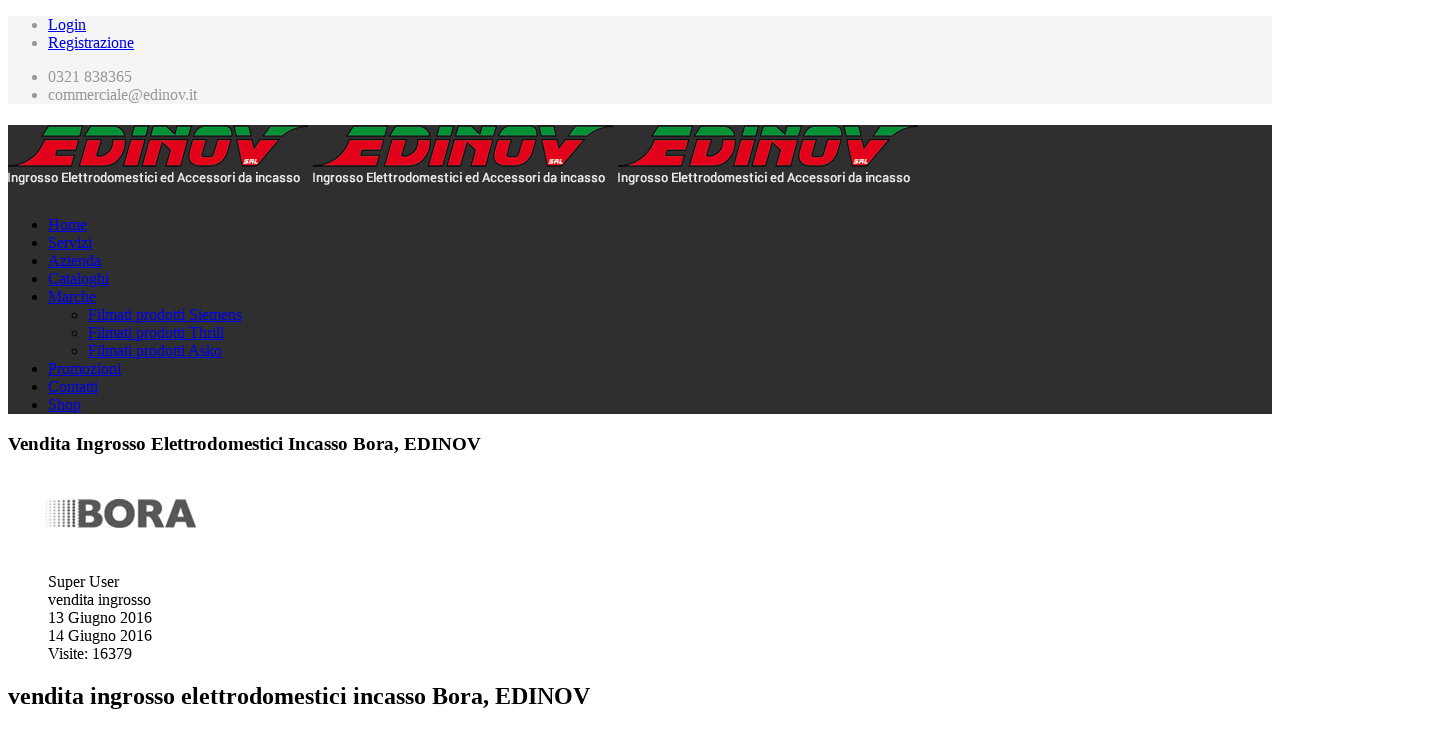

--- FILE ---
content_type: text/html; charset=utf-8
request_url: https://edinov.com/vendita-ingrosso-elettrodomestici-incasso-bora.html
body_size: 9034
content:
<!DOCTYPE html>
<html xmlns="http://www.w3.org/1999/xhtml" xml:lang="it-it" lang="it-it" dir="ltr">
<head>
    <meta http-equiv="X-UA-Compatible" content="IE=edge,chrome=1">
    <meta name="viewport" content="width=device-width, initial-scale=1">
    
    	<base href="https://edinov.com/vendita-ingrosso-elettrodomestici-incasso-bora.html" />
	<meta http-equiv="content-type" content="text/html; charset=utf-8" />
	<meta name="keywords" content="vendita ingrosso elettrodomestici incasso Bora, vendita ingrosso, elettrodomestici incasso Bora" />
	<meta name="author" content="Super User" />
	<meta name="description" content="Edinov vendita ingrosso elettrodomestici incasso Bora. Distributore di marchi leader del settore elettrodomestici incasso. Servizio vendita ingrosso elettrodomestici incasso Bora." />
	<meta name="generator" content="Joomla! - Open Source Content Management" />
	<title>Vendita Ingrosso Elettrodomestici Incasso Bora, EDINOV</title>
	<link href="/images/favicon.png" rel="shortcut icon" type="image/vnd.microsoft.icon" />
	<link href="https://edinov.com/index.php?option=com_unitehcarousel&amp;task=getcss&amp;slider_id=1&amp;slider_js_id=unite_carousel_1_1" rel="stylesheet" type="text/css" />
	<link href="/templates/j-directory/css/bootstrap.min.css" rel="stylesheet" type="text/css" />
	<link href="/templates/j-directory/css/font-awesome.min.css" rel="stylesheet" type="text/css" />
	<link href="/templates/j-directory/css/template.css" rel="stylesheet" type="text/css" />
	<link href="/templates/j-directory/css/presets/preset4.css" rel="stylesheet" type="text/css" class="preset" />
	<link href="/plugins/system/gdpr/assets/css/cookieconsent.min.css" rel="stylesheet" type="text/css" />
	<style type="text/css">
#sp-top-bar{ background-color:#f5f5f5;color:#999999; }#sp-header{ background-color:#2f2f2f; }#sp-section-7{ background-color:#2f2f2f;color:#bcbcbc;padding:3em 0 2.5em; }#sp-footer{ background-color:#212121;color:#ffffff; }div.cc-window, span.cc-cookie-settings-toggler{font-size:16px}div.cc-revoke{font-size:16px}div.cc-settings-label,span.cc-cookie-settings-toggle{font-size:14px}div.cc-window.cc-banner{padding:1em 1.8em}div.cc-window.cc-floating{padding:2em 1.8em}
	</style>
	<script src="/media/jui/js/jquery.min.js" type="text/javascript"></script>
	<script src="/media/jui/js/jquery-noconflict.js" type="text/javascript"></script>
	<script src="/media/jui/js/jquery-migrate.min.js" type="text/javascript"></script>
	<script src="/media/system/js/caption.js" type="text/javascript"></script>
	<script src="/templates/j-directory/js/bootstrap.min.js" type="text/javascript"></script>
	<script src="/templates/j-directory/js/jquery.sticky.js" type="text/javascript"></script>
	<script src="/templates/j-directory/js/main.js" type="text/javascript"></script>
	<script src="/plugins/system/gdpr/assets/js/jquery.noconflict.js" type="text/javascript"></script>
	<script src="/plugins/system/gdpr/assets/js/cookieconsent.min.js" type="text/javascript" defer="defer"></script>
	<script src="/plugins/system/gdpr/assets/js/init.js" type="text/javascript" defer="defer"></script>
	<script type="text/javascript">
jQuery(window).on('load',  function() {
				new JCaption('img.caption');
			});var gdprConfigurationOptions = { complianceType: 'opt-in',
																	  		  blockJoomlaSessionCookie: 1,
																			  blockExternalCookiesDomains: 1,
																			  allowedCookies: '',
																			  blockCookieDefine: 1,
																			  autoAcceptOnNextPage: 0,
																			  revokable: 1,
																			  lawByCountry: 0,
																			  checkboxLawByCountry: 0,
																			  dismissOnScroll: 0,
																			  dismissOnTimeout: 0,
																			  containerSelector: 'body',
																			  hideOnMobileDevices: 0,
																			  defaultClosedToolbar: 0,
																			  toolbarLayout: 'basic',
																			  toolbarTheme: 'block',
																			  revocableToolbarTheme: 'basic',
																			  toolbarPosition: 'top',
																			  revokePosition: 'revoke-top',
																			  toolbarPositionmentType: 1,
																			  popupBackground: '#000000',
																			  popupText: '#ffffff',
																			  popupLink: '#ffffff',
																			  buttonBackground: '#ffffff',
																			  buttonBorder: '#ffffff',
																			  buttonText: '#000000',
																			  highlightOpacity: '100',
																			  highlightBackground: '#333333',
																			  highlightBorder: '#ffffff',
																			  highlightText: '#ffffff',
																			  highlightDismissBackground: '#333333',
																		  	  highlightDismissBorder: '#ffffff',
																		 	  highlightDismissText: '#ffffff',
																			  hideRevokableButton: 0,
																			  hideRevokableButtonOnscroll: 0,
																			  customRevokableButton: 0,
																			  headerText: 'Cookie utilizzati nel sito Web',
																			  messageText: 'Utilizziamo i cookie per personalizzare i contenuti e gli annunci, fornire le funzioni dei social media e analizzare il nostro traffico. Inoltre forniamo informazioni sul modo in cui utilizzi il nostro sito ai nostri partner che si occupano di analisi dei dati web, pubblicità e social media, i quali potrebbero combinarle con altre informazioni che hai fornito loro o che hanno raccolto in base al tuo utilizzo dei loro servizi.',
																			  denyMessageEnabled: 1, 
																			  denyMessage: 'Hai rifiutato i cookie, per garantire la migliore esperienza su questo sito acconsenti all\'utilizzo dei cookie.',
																			  placeholderBlockedResources: 0, 
																	  		  placeholderBlockedResourcesText: 'You must accept cookies and reload the page to view this content',
																			  dismissText: 'Decido dopo',
																			  allowText: 'Accetto i cookie',
																			  denyText: 'Rifiuto',
																			  cookiePolicyLinkText: 'Cookie policy',
																			  cookiePolicyLink: 'cookie-policy.html',
																			  cookiePolicyRevocableTabText: 'Cookie policy',
																			  privacyPolicyLinkText: 'Privacy policy',
																			  privacyPolicyLink: 'privacy-policy.html',
																			  toggleCookieSettings: 0,
																	  		  toggleCookieSettingsText: '<span class="cc-cookie-settings-toggle">Settings <span class="cc-cookie-settings-toggler">&#x29E9;</span></span>',
																			  showLinks: 1,
																			  blankLinks: '_blank',
																			  autoOpenPrivacyPolicy: 0,
																			  openAlwaysDeclined: 1,
																			  cookieSettingsLabel: 'Cookie settings:',
															  				  cookieSettingsDesc: 'Choose which kind of cookies you want to disable by clicking on the checkboxes. Click on a category name for more informations about used cookies.',
																			  cookieCategory1Enable: 0,
																			  cookieCategory1Name: 'Necessary',
																			  cookieCategory1Locked: 0,
																			  cookieCategory2Enable: 0,
																			  cookieCategory2Name: 'Preferences',
																			  cookieCategory2Locked: 0,
																			  cookieCategory3Enable: 0,
																			  cookieCategory3Name: 'Statistics',
																			  cookieCategory3Locked: 0,
																			  cookieCategory4Enable: 0,
																			  cookieCategory4Name: 'Marketing',
																			  cookieCategory4Locked: 0,
																			  debugMode: 0
																		};var gdpr_ajax_livesite='https://edinov.com/';var gdpr_enable_log_cookie_consent=1;
	</script>

   <link href="/templates/j-directory/css/arimo.css" rel="stylesheet" type="text/css" />
   <link href="/templates/j-directory/css/roboto.css" rel="stylesheet" type="text/css" />
    <!-- Global Site Tag (gtag.js) - Google Analytics -->
<script async src="https://www.1a3c9a8ebcc58dac607cdcc47329d03d-gdprlock/gtag/js?id=UA-92212307-1"></script>
<script>
  window.dataLayer = window.dataLayer || [];
  function gtag(){dataLayer.push(arguments);}
  gtag('js', new Date());
  gtag('config', 'UA-92212307-1', { 'anonymize_ip': true });
</script>
</head>
<body class="site com-content view-article no-layout no-task itemid-211 it-it ltr  sticky-header layout-fluid">
    <div class="body-innerwrapper">
        <section id="sp-top-bar"><div class="container"><div class="row"><div id="sp-top1" class="col-sm-6 col-md-6"><div class="sp-column "><div class="sp-module "><div class="sp-module-content"><ul class="nav menuaccount-utente">
<li class="item-241"><a href="/login-utente.html" >Login</a></li><li class="item-242"><a href="/registrazione-utente.html" >Registrazione</a></li></ul>
</div></div></div></div><div id="sp-top2" class="col-sm-6 col-md-6"><div class="sp-column "><ul class="sp-contact-info"><li class="sp-contact-phone"><i class="fa fa-phone"></i> 0321 838365 </li><li class="sp-contact-email"><i class="fa fa-envelope"></i> commerciale@edinov.it</li><ul></div></div></div></div></section><header id="sp-header"><div class="container"><div class="row"><div id="sp-logo" class="col-xs-8 col-sm-3 col-md-3"><div class="sp-column "><a class="logo" href="/"><h1><img class="sp-default-logo hidden-xs" src="/images/edinov-ingrosso-elettrodomestici-accessori-da-incasso.png" alt="Edinov srl elettrodomestici incasso libera installazione"><img class="sp-retina-logo hidden-xs" src="/images/edinov-ingrosso-elettrodomestici-accessori-da-incasso.png" alt="Edinov srl elettrodomestici incasso libera installazione" width="305" height="61"><img class="sp-default-logo visible-xs" src="/images/edinov-ingrosso-elettrodomestici-accessori-da-incasso.png" alt="Edinov srl elettrodomestici incasso libera installazione"></h1></a></div></div><div id="sp-menu" class="col-xs-4 col-sm-9 col-md-9"><div class="sp-column ">			<div class='sp-megamenu-wrapper'>
				<a id="offcanvas-toggler" class="visible-xs visible-sm hidden-md" href="#"><i class="fa fa-bars"></i></a>
				<ul class="sp-megamenu-parent menu-fade hidden-xs"><li class="sp-menu-item"><a  href="/" >Home</a></li><li class="sp-menu-item"><a  href="/servizio-ingrosso-elettrodomestici-edinov.html" >Servizi</a></li><li class="sp-menu-item"><a  href="/ingrosso-elettrodomestici-accessori-da-incasso.html" >Azienda</a></li><li class="sp-menu-item"><a  href="/elettrodomestici.html" title="Elettrodomestici e Promozioni" >Cataloghi</a></li><li class="sp-menu-item sp-has-child"><a  href="/marchi-elettrodomestici-incasso-e-normali.html" >Marche</a><div class="sp-dropdown sp-dropdown-main sp-menu-right" style="width: 240px;"><div class="sp-dropdown-inner"><ul class="sp-dropdown-items"><li class="sp-menu-item"><a  href="/marchi-elettrodomestici-incasso-e-normali/filmati-prodotti-siemens.html" >Filmati prodotti Siemens</a></li><li class="sp-menu-item"><a  href="/marchi-elettrodomestici-incasso-e-normali/filmati-prodotti-thrill.html" >Filmati prodotti Thrill</a></li><li class="sp-menu-item"><a  href="/marchi-elettrodomestici-incasso-e-normali/filmati-prodotti-asko.html" >Filmati prodotti Asko</a></li></ul></div></div></li><li class="sp-menu-item"><a  href="/promozioni-edinov-ingrosso-elettrodomestici.html" >Promozioni</a></li><li class="sp-menu-item"><a  href="/contatti-recapiti-telefonici.html" >Contatti</a></li><li class="sp-menu-item"><a  href="/shop-online.html" >Shop</a></li></ul>			</div>
		</div></div></div></div></header><section id="sp-page-title"><div class="row"><div id="sp-title" class="col-sm-12 col-md-12"><div class="sp-column "></div></div></div></section><section id="sp-main-body"><div class="container"><div class="row"><div id="sp-component" class="col-sm-12 col-md-12"><div class="sp-column "><div id="system-message-container">
	</div>
<article class="item item-page" itemscope itemtype="http://schema.org/Article">
	<meta itemprop="inLanguage" content="it-IT" />
		<div class="page-header">
		<h1 itemprop="headline"> Vendita Ingrosso Elettrodomestici Incasso Bora, EDINOV </h1>
        <meta itemscope itemprop="mainEntityOfPage"  itemType="https://schema.org/WebPage" itemid=""/>
        <div itemprop="publisher" itemscope itemtype="https://schema.org/Organization" style="display:none;">
            <div itemprop="logo" itemscope itemtype="https://schema.org/ImageObject">
            <img src="https://www.edinov.it/edinov-ingrosso-elettrodomestici-accessori-da-incasso.jpg"/>
            <meta itemprop="url" content="https://www.edinov.it/edinov-ingrosso-elettrodomestici-accessori-da-incasso.jpg">
            <meta itemprop="width" content="176">
            <meta itemprop="height" content="60">
        </div>
        <meta itemprop="name" content="EDINOV S.r.l. Ingrosso Elettrodomestici e Accessori da incasso">
	</div>
	
	
    <div class="entry-image full-image" itemtype="https://schema.org/ImageObject" itemscope="" itemprop="image">
    <a title="vendita ingrosso elettrodomestici incasso Bora contatta lo 0321 838365" href="tel:0321838365">
      <img src="/images/vendita-ingrosso/vendita-ingrosso-elettrodomestici-incasso-bora.jpg" alt="vendita ingrosso elettrodomestici incasso Bora" />
    </a>
    <meta content="https://www.edinov.it/images/vendita-ingrosso/vendita-ingrosso-elettrodomestici-incasso-bora.jpg" itemprop="url">
    <meta content="234" itemprop="width">
    <meta content="80" itemprop="height">
  </div>

	<div class="entry-header has-post-format">
		<span class="post-format"><i class="fa fa-thumb-tack"></i></span>
						<dl class="article-info">

						
							<dd class="createdby" itemprop="author" itemscope itemtype="http://schema.org/Person">
	<i class="fa fa-user"></i>
					<span itemprop="name" data-toggle="tooltip" title="Scritto da ">Super User</span>	</dd>			
			
							<dd class="category-name">
	<i class="fa fa-folder-open-o"></i>
				<span itemprop="genre" itemprop="genre" data-toggle="tooltip" title="Categoria articoli">vendita ingrosso</span>	</dd>			
			
							<dd class="published">
	<i class="fa fa-calendar-o"></i>
	<time datetime="2016-06-13T10:21:29+00:00" itemprop="datePublished" data-toggle="tooltip" title="Data pubblicazione">
		13 Giugno 2016	</time>
</dd>					
					
							<dd class="modified">
	<i class="fa fa-calendar-o"></i>
	<time datetime="2016-06-14T09:19:17+00:00" itemprop="dateModified" data-toggle="tooltip" title="Data modifica">
		14 Giugno 2016	</time>
</dd>			
							<dd class="hits">
	<span class="fa fa-eye"></span>
	<meta itemprop="interactionCount" content="UserPageVisits:16379" />
	Visite: 16379</dd>						</dl>
				
					<h2 itemprop="name">
									vendita ingrosso elettrodomestici incasso Bora, EDINOV							</h2>
												</div>

				
		
				
	
			<div itemprop="articleBody">
		<p>Edinov srl <a class="edinov-elettrodomestici" title="vendita ingrosso elettrodomestici incasso Bora" href="/component/sppagebuilder/2-prodotti.html?Itemid=134">vendita ingrosso elettrodomestici incasso Bora</a>, è impegnata dalla sua nascita ad offrire un <strong>servizio di alta qualità ai propri clienti,</strong> oggi e' distributore di marchi leader del settore <a class="edinov-elettrodomestici" title="vendita ingrosso elettrodomestici incasso Bora" href="/component/sppagebuilder/2-prodotti.html?Itemid=134">ingrosso elettrodomestici incasso Bora</a>.</p>
<p>La nostra esperienza e conoscenza del settore <a class="edinov-elettrodomestici" title="vendita ingrosso elettrodomestici incasso Bora" href="/component/sppagebuilder/2-prodotti.html?Itemid=134">vendita ingrosso elettrodomestici incasso Bora</a> non temono confronti. Miriamo ad essere il <strong>punto di riferimento per i nostri clienti</strong> per la fornitura / <a class="edinov-elettrodomestici" title="vendita ingrosso elettrodomestici incasso Bora" href="/component/sppagebuilder/2-prodotti.html?Itemid=134">vendita ingrosso</a> di tutti gli <a class="edinov-elettrodomestici" title="vendita ingrosso elettrodomestici incasso Bora" href="/component/sppagebuilder/2-prodotti.html?Itemid=134"> elettrodomestici incasso Bora</a> e complementi relativi alla cucina.</p>
<div class="container" style="margin-top: 20px;">
<div class="row">
<div class="col-xs-12 col-sm-4"><a title="vendita ingrosso elettrodomestici incasso Bora" href="/component/sppagebuilder/2-prodotti.html?Itemid=134"> <img style="width: 100%;" src="/vendita-ingrosso/vendita-ingrosso-elettrodomestici-incasso-Bora.jpg" alt="vendita ingrosso elettrodomestici incasso Bora" /> </a></div>
<div class="col-xs-12 col-sm-4"><a title="vendita ingrosso elettrodomestici incasso Bora" href="/servizio-ingrosso-elettrodomestici-edinov.html"> <img style="width: 100%;" src="/vendita-ingrosso/vendita-ingrosso-elettrodomestici-incasso-Bora-1.jpg" alt="vendita ingrosso elettrodomestici incasso Bora" /> </a></div>
<div class="col-xs-12 col-sm-4"><a title="vendita ingrosso elettrodomestici incasso Bora" href="/contatti-recapiti-telefonici.html"> <img style="width: 100%;" src="/vendita-ingrosso/vendita-ingrosso-elettrodomestici-incasso-Bora-2.jpg" alt="vendita ingrosso elettrodomestici incasso Bora" /> </a></div>
</div>
</div>
<p><br />Specialisti in forniture <strong><a class="edinov-elettrodomestici" title="vendita ingrosso elettrodomestici incasso Bora" href="/component/sppagebuilder/2-prodotti.html?Itemid=134">ingrosso elettrodomestici incasso Bora</a> (Built-in) e da libero posizionamento (Free Standing).</strong> Forni elettrici, multifunzione, combinati e a gas, piani cottura a gas, elettrici e in vetroceramica induzione, frigoriferi, congelatori, lavelli inox, sintetici e in ceramica, cappe da incasso e d'arredo, accessori vari per cucina. Realizziamo <strong>manufatti in acciaio inox</strong> su disegno del committente (blocchi con lavello e cottura saldati, cappe) <strong>Realizziamo top cucina e bagno in materiale lapideo</strong> in particolare SILESTONE, DEKTON, SANTA MARGHERITA e TECHNISTONE.</p>
<p>Edinov srl <a class="edinov-elettrodomestici" title="vendita ingrosso elettrodomestici incasso Bora" href="/component/sppagebuilder/2-prodotti.html?Itemid=134">vendita ingrosso elettrodomestici incasso Bora</a> organizzata con la propria rete distributiva in Piemonte, assicura al cliente un <strong>servizio di assistenza diretta alla vendita.</strong> <a class="edinov-elettrodomestici" title="vendita ingrosso elettrodomestici incasso Bora" href="/component/sppagebuilder/2-prodotti.html?Itemid=134">vendita ingrosso elettrodomestici incasso Bora</a>: trattiamo forni, frigoriferi, lavastoviglie, lavatrici, cappe, tutti rigorosamente delle migliori marche presenti sul mercato tra cui: <a class="edinov-elettrodomestici" title="vendita ingrosso elettrodomestici incasso Bora" href="/component/sppagebuilder/2-prodotti.html?Itemid=134"> elettrodomestici incasso Bora</a>.</p>
<p><strong>Attenzione al dettaglio, competenze tecniche</strong> specialistiche di alto livello, passione nel nostro lavoro e grande attenzione alle esigenze del cliente sono i punti di forza che ci hanno permesso di eccellere nella <a class="edinov-elettrodomestici" title="vendita ingrosso elettrodomestici incasso Bora" href="/component/sppagebuilder/2-prodotti.html?Itemid=134">vendita ingrosso elettrodomestici incasso Bora</a> garantendo <strong>prodotti di eccezionale qualità, utili per ogni esigenza.</strong></p>
<div style="text-align: center;">
<h2>SPECIALISTI IN FORNITURE DI ELETTRODOMESTICI NORMALI E DA INCASSO</h2>
<h4>CONTATTATECI PER RICEVERE ULTERIORI DETTAGLI SULLA GAMMA PRODOTTI NON ELENCATI.</h4>
</div>
<p>		<div class="moduletable">
									
			<!--  Begin "Unite Horizontal Carousel" -->
			<div class="unite-carousel-wrapper" style="width:1440px;height:92px;margin:0px auto;margin-top:0px;margin-bottom:0px;">
				
									<div class="unite-carousel-arrows-wrapper" style="width:1230px;height:92px;"> 
					 	<a id="left_arrow_unite_carousel_1_1" href="javascript:void(0)"></a>
				 				
				<div class="unite-carousel-inner" style="width:1230px;height:92px;">
					<div class="unite-carousel-scrolling" style="width:1230px;left:-0px;">				
						<ul id="unite_carousel_1_1">					
											<li>
										<a href='http://www.falmec.com/' target="_blank">
											<img width="234" alt="slide image" height="80" src="https://edinov.com/cache/com_unitehcarousel/falmec-elettrodomestici_234x80_exact_images-marche-elettrodomestici.jpg" />
										</a>
									</li>
								<li>
										<a href='http://www.candy.it' target="_blank">
											<img width="234" alt="slide image" height="80" src="https://edinov.com/cache/com_unitehcarousel/candy-elettrodomestici_234x80_exact_images-marche-elettrodomestici.jpg" />
										</a>
									</li>
								<li>
										<a href='http://www.siemens-home.com/it/' target="_blank">
											<img width="234" alt="slide image" height="80" src="https://edinov.com/cache/com_unitehcarousel/siemens-elettrodomestici_234x80_exact_images-marche-elettrodomestici.jpg" />
										</a>
									</li>
								<li>
										<a href='http://elica.com/IT-it' target="_blank">
											<img width="234" alt="slide image" height="80" src="https://edinov.com/cache/com_unitehcarousel/elica-elettrodomestici_234x80_exact_images-marche-elettrodomestici.jpg" />
										</a>
									</li>
								<li>
										<a href='http://www.bosch-home.com/it/' target="_blank">
											<img width="234" alt="slide image" height="80" src="https://edinov.com/cache/com_unitehcarousel/bosch-elettrodomestici_234x80_exact_images-marche-elettrodomestici.jpg" />
										</a>
									</li>
								<li>
										<a href='http://www.whirlpool.it/' target="_blank">
											<img width="234" alt="slide image" height="80" src="https://edinov.com/cache/com_unitehcarousel/whirepool-elettrodomestici_234x80_exact_images-marche-elettrodomestici.jpg" />
										</a>
									</li>
								<li>
										<a href='http://www.apell.it/site/' target="_blank">
											<img width="234" alt="slide image" height="80" src="https://edinov.com/cache/com_unitehcarousel/apell-lavelli_234x80_exact_images-marche-elettrodomestici.jpg" />
										</a>
									</li>
								<li>
										<a href='http://www.bsdspa.it/elettrodomestici-asko' target="_blank">
											<img width="234" alt="slide image" height="80" src="https://edinov.com/cache/com_unitehcarousel/asko-cottura-forni-lavatrici-asciugatrici_234x80_exact_images-marche-elettrodomestici.jpg" />
										</a>
									</li>
								<li>
										<a href='http://www.barazzasrl.it/' target="_blank">
											<img width="234" alt="slide image" height="80" src="https://edinov.com/cache/com_unitehcarousel/barazza-elettrodomestici_234x80_exact_images-marche-elettrodomestici.jpg" />
										</a>
									</li>
								<li>
										<a href='http://www.blanco-germany.com/it/it/lavelli/tutti_lavelli/filtro.html' target="_blank">
											<img width="234" alt="slide image" height="80" src="https://edinov.com/cache/com_unitehcarousel/blanco-lavelli-forni-cottura-rubinetteria_234x80_exact_images-marche-elettrodomestici.jpg" />
										</a>
									</li>
								<li>
										<a href='http://www.electrolux.it/' target="_blank">
											<img width="234" alt="slide image" height="80" src="https://edinov.com/cache/com_unitehcarousel/elettrolux-rex-elettrodomestici_234x80_exact_images-marche-elettrodomestici.jpg" />
										</a>
									</li>
								<li>
										<a href='http://elleci.com/it/' target="_blank">
											<img width="234" alt="slide image" height="80" src="https://edinov.com/cache/com_unitehcarousel/elleci-lavelli-forni-cottura-rubinetteria_234x80_exact_images-marche-elettrodomestici.jpg" />
										</a>
									</li>
								<li>
										<a href='http://www.fosterspa.com/' target="_blank">
											<img width="234" alt="slide image" height="80" src="https://edinov.com/cache/com_unitehcarousel/foster-lavelli-forni-cottura-rubinetteria_234x80_exact_images-marche-elettrodomestici.jpg" />
										</a>
									</li>
								<li>
										<a href='http://www.franke.com/countries/it/it/home.html' target="_blank">
											<img width="234" alt="slide image" height="80" src="https://edinov.com/cache/com_unitehcarousel/franke-elettrodomestici_234x80_exact_images-marche-elettrodomestici.jpg" />
										</a>
									</li>
								<li>
										<a href='http://www.hotpoint.it/' target="_blank">
											<img width="234" alt="slide image" height="80" src="https://edinov.com/cache/com_unitehcarousel/hotpoint-ariston-elettrodomestici_234x80_exact_images-marche-elettrodomestici.jpg" />
										</a>
									</li>
								<li>
										<a href='http://www.ilve.it/index.html' target="_blank">
											<img width="234" alt="slide image" height="80" src="https://edinov.com/cache/com_unitehcarousel/ilve-cucine-forni-cottura-cappe_234x80_exact_images-marche-elettrodomestici.jpg" />
										</a>
									</li>
								<li>
										<a href='http://www.jollynox.it/' target="_blank">
											<img width="234" alt="slide image" height="80" src="https://edinov.com/cache/com_unitehcarousel/jollynox-cottura-forni-lavelli_234x80_exact_images-marche-elettrodomestici.jpg" />
										</a>
									</li>
								<li>
										<a href='http://www.bsdspa.it/' target="_blank">
											<img width="234" alt="slide image" height="80" src="https://edinov.com/cache/com_unitehcarousel/liebherr-frigoriferi-congelatori_234x80_exact_images-marche-elettrodomestici.jpg" />
										</a>
									</li>
								<li>
										<a href='http://www.miele.it/' target="_blank">
											<img width="234" alt="slide image" height="80" src="https://edinov.com/cache/com_unitehcarousel/miele-elettrodomestici_234x80_exact_images-marche-elettrodomestici.jpg" />
										</a>
									</li>
								<li>
										<a href='http://www.newform.it/' target="_blank">
											<img width="234" alt="slide image" height="80" src="https://edinov.com/cache/com_unitehcarousel/newform-rubinetteria_234x80_exact_images-marche-elettrodomestici.jpg" />
										</a>
									</li>
								<li>
										<a href='http://www.plados-telma.com/it/' target="_blank">
											<img width="234" alt="slide image" height="80" src="https://edinov.com/cache/com_unitehcarousel/telma-lavelli-forni-cottura-rubinetteria_234x80_exact_images-marche-elettrodomestici.jpg" />
										</a>
									</li>
								<li>
										<a href='http://www.turboair.com/' target="_blank">
											<img width="234" alt="slide image" height="80" src="https://edinov.com/cache/com_unitehcarousel/turboair-cappe_234x80_exact_images-marche-elettrodomestici.jpg" />
										</a>
									</li>
								<li>
										<a href='http://www.ktsitaly.it/' target="_blank">
											<img width="234" alt="slide image" height="80" src="https://edinov.com/cache/com_unitehcarousel/kitchen-top-service_234x80_exact_images-marche-elettrodomestici.jpg" />
										</a>
									</li>
								<li>
										<a href='http://www.siriuscappe.com/' target="_blank">
											<img width="234" alt="slide image" height="80" src="https://edinov.com/cache/com_unitehcarousel/sirius-cappe_234x80_exact_images-marche-elettrodomestici.jpg" />
										</a>
									</li>
								<li>
										<a href='index.php?option=com_sppagebuilder&view=page&id=2&Itemid=134' target="_blank">
											<img width="234" alt="slide image" height="80" src="https://edinov.com/cache/com_unitehcarousel/edinov-elettrodomestici_234x80_exact_images-marche-elettrodomestici.jpg" />
										</a>
									</li>
										</ul>
					</div>	
				</div>
				
									   <a href="javascript:void(0)" id="right_arrow_unite_carousel_1_1" ></a>
				   </div>
								
							</div>
						
						<script type="text/javascript">
				jQuery("document").ready(function(){
					jQuery('#unite_carousel_1_1').carouFredSel({
						circular:true,
						responsive:false,
						infinite:true,
						direction:"left",
						height:null,
						width:1230,
						align:"left",
						padding:0,			//global padding around the carousel
						synchronise:null,	//don't know what it is
						cookie:false,
						items:{
							visible:5,
							width:246,
							height:92						},
						scroll:{
							fx:"directscroll",
							items:1,
							easing:"swing",
							duration:1000,
							pauseOnHover:true,
							mousewheel:false,
							wipe:false,
							onBefore:null,
							onAfter:null,
							onEnd:null
						},
						auto:{
							play:true,
							pauseDuration:2000,
							button:null,	// play / pause button
							delay:0,		//delay before start
							onPauseStart:null,
							onPauseEnd:null,
							onPausePause:null
						},
						prev:{
							button:'#left_arrow_unite_carousel_1_1',
							key:null		//"up", "down", "left" or "right"							
						},
						next:{
							button:'#right_arrow_unite_carousel_1_1',
							key:null
						},
						pagination:{
							container:null,
							keys:false,
							anchorBuilder:null
						}
						
					});
				});
			</script>
						
			 
			<!-- End Unite Horizontal Carousel -->
								<script type="text/javascript" src="https://edinov.com/media/com_unitehcarousel/assets/fred-carousel/jquery.carouFredSel-5.6.2.js"></script>
						</div>
	</p>
<p><br /><strong>Vendita ingrosso piccoli e grandi <a class="edinov-elettrodomestici" title="vendita ingrosso elettrodomestici incasso Bora" href="/component/sppagebuilder/2-prodotti.html?Itemid=134">elettrodomestici incasso Bora</a></strong> venite a scoprire una vastissima gamma di piccoli e grandi elettrodomestici di ultima generazione e chiedete l'assistenza dei nostri tecnici specializzati. Disponiamo di modelli per la cucina e non solo, in grado di garantire i più <strong>alti parametri di efficienza energetica:</strong> lavastoviglie; lavatrici; forni elettrici; forni a microonde; piani cottura; condizionatori; frigoriferi.</p>
<p><a class="edinov-elettrodomestici" title="vendita ingrosso elettrodomestici incasso Bora" href="/component/sppagebuilder/2-prodotti.html?Itemid=134">vendita ingrosso elettrodomestici incasso Bora</a> e dei marchi più prestigiosi, sicura <strong>garanzia di qualità e durata.</strong> Vi aspettiamo nel nostro grande spazio espositivo presso S.P. 11 Km 9+500 - Biandrate Novara, staff competente e cordiale.</p>	</div>

	
	
				
	
	
							
</article>
</div></div></div></div></section><section id="sp-section-7"><div class="container"><div class="row"><div id="sp-footer1" class="col-sm-4 col-md-4"><div class="sp-column "><span class="sp-copyright"> <div style="font-size:24px; padding-bottom:0.8em; color:#FFF;">EDINOV S.r.l.</div>
P.IVA 02441690035<br />
S.P. 11 Km 9+500 - 
28061
Biandrate 
(Novara), 
Italia
<br />
Telefono: <span style="color:#FFF; font-weight:600;">0321 838365</span> <br /> 
Fax: 0321 838840 - Fax Elettronico: 0321.1850965<br />
E-mail: <a href="mailto:commerciale@edinov.it" style="color:#FFF;">commerciale@edinov.it</a>
</span></div></div><div id="sp-bottom2" class="col-sm-4 col-md-4"><div class="sp-column "><div class="sp-module "><h3 class="sp-module-title">Info Aziendali</h3><div class="sp-module-content">

<div class="custom"  >
	<p>Sede della società:<br />S.P. 11 Km 9+500 28061 Biandrate Novara<br />P.Iva, C.F. e Registro Imprese di Novara: 02441690035<br />R.E.A. n° 236570 - Capitale Sociale: € 10.000,00 interamente versato</p>
<p><span style="font-size: 0.8em;"> N. Recensioni sito: 317 - Punteggio: <span style="font-weight: bold;">4.8</span> su 5 </span></p></div>
</div></div></div></div><div id="sp-bottom3" class="col-sm-4 col-md-4"><div class="sp-column "><div class="sp-module "><h3 class="sp-module-title">TOP BRANDS</h3><div class="sp-module-content">

<div class="custom"  >
	<p style="text-align: right;"><a class="footer-lat-dx" title="vendita ingrosso elettrodomestici incasso Apell" href="/vendita-ingrosso-elettrodomestici-incasso-apell.html">Apell</a>, <a class="footer-lat-dx" title="vendita ingrosso elettrodomestici incasso Asko" href="/vendita-ingrosso-elettrodomestici-incasso-asko.html">Asko</a>, <a class="footer-lat-dx" title="vendita ingrosso elettrodomestici incasso Barazza" href="/vendita-ingrosso-elettrodomestici-incasso-barazza.html">Barazza</a>, <a class="footer-lat-dx" title="vendita ingrosso elettrodomestici incasso Blanco" href="/vendita-ingrosso-elettrodomestici-incasso-blanco.html">Blanco</a>, <a class="footer-lat-dx" title="vendita ingrosso elettrodomestici incasso Bosch" href="/vendita-ingrosso-elettrodomestici-incasso-bosch.html">Bosch</a>, <a class="footer-lat-dx" title="vendita ingrosso elettrodomestici incasso Candy" href="/vendita-ingrosso-elettrodomestici-incasso-candy.html">Candy</a>, <a class="footer-lat-dx" title="vendita ingrosso elettrodomestici incasso Elica" href="/vendita-ingrosso-elettrodomestici-incasso-elica.html">Elica</a>, <a class="footer-lat-dx" title="vendita ingrosso elettrodomestici incasso Elleci" href="/vendita-ingrosso-elettrodomestici-incasso-elleci.html">Elleci</a>, <a class="footer-lat-dx" title="vendita ingrosso elettrodomestici incasso Falmec" href="/vendita-ingrosso-elettrodomestici-incasso-falmec.html">Falmec</a>, <a class="footer-lat-dx" title="vendita ingrosso elettrodomestici incasso Foster" href="/vendita-ingrosso-elettrodomestici-incasso-foster.html">Foster</a>, <a class="footer-lat-dx" title="vendita ingrosso elettrodomestici incasso Franke" href="/vendita-ingrosso-elettrodomestici-incasso-franke.html">Franke</a>, <a class="footer-lat-dx" title="vendita ingrosso elettrodomestici incasso Hotpoint Ariston" href="/vendita-ingrosso-elettrodomestici-incasso-hotpoint-ariston.html">Hotpoint, </a><a class="footer-lat-dx" title="vendita ingrosso elettrodomestici incasso Ilve" href="/vendita-ingrosso-elettrodomestici-incasso-ilve.html">Ilve</a>, <a class="footer-lat-dx" title="vendita ingrosso elettrodomestici incasso Jollynox" href="/vendita-ingrosso-elettrodomestici-incasso-jollynox.html">Jollynox</a>, <a class="footer-lat-dx" title="vendita ingrosso elettrodomestici incasso Kitchen Top Service" href="/vendita-ingrosso-elettrodomestici-incasso-kitchen-top-service.html">Kitchen Top Service</a>, <a class="footer-lat-dx" title="vendita ingrosso elettrodomestici incasso Liebherr" href="/vendita-ingrosso-elettrodomestici-incasso-liebherr.html">Liebherr</a>, <a class="footer-lat-dx" title="vendita ingrosso elettrodomestici incasso Miele" href="/vendita-ingrosso-elettrodomestici-incasso-miele.html">Miele</a>, Newfo<a class="footer-lat-dx" title="vendita ingrosso elettrodomestici incasso Newform" href="/vendita-ingrosso-elettrodomestici-incasso-newform.html">rm</a>, E<a class="footer-lat-dx" title="vendita ingrosso elettrodomestici incasso Rex Elettrolux" href="/vendita-ingrosso-elettrodomestici-incasso-rex-elettrolux.html">lettrolux</a>, <a class="footer-lat-dx" title="vendita ingrosso elettrodomestici incasso Siemens" href="/vendita-ingrosso-elettrodomestici-incasso-siemens.html">Siemens</a>, <a class="footer-lat-dx" title="vendita ingrosso elettrodomestici incasso Sirius" href="/vendita-ingrosso-elettrodomestici-incasso-sirius.html">Sirius</a>, <a class="footer-lat-dx" title="vendita ingrosso elettrodomestici incasso Telma" href="/vendita-ingrosso-elettrodomestici-incasso-telma.html">Telma</a>, <a class="footer-lat-dx" title="vendita ingrosso elettrodomestici incasso Whirlpool" href="/vendita-ingrosso-elettrodomestici-incasso-whirlpool.html">Whirlpool</a></p>
<p style="text-align: right;"><a style="color: #fff;" href="/elettrodomestici.html">Mostra tutti i Cataloghi elettrodomestici »</a></p></div>
</div></div></div></div></div></div></section><footer id="sp-footer" class="footer_finale"><div class="container"><div class="row"><div id="sp-bottom1" class="col-sm-6 col-md-9"><div class="sp-column "><div class="sp-module "><div class="sp-module-content">

<div class="custom"  >
	<p>Copyright © 2016 EDINOV S.r.l. Ingrosso Elettrodomestici e Accessori da incasso. <a style="text-decoration: underline;" href="#">Note legali</a> | <a href="/sitemap.html">Sitemap</a></p></div>
</div></div></div></div><div id="sp-footer2" class="col-sm-6 col-md-3"><div class="sp-column footer_finale"><div class="sp-module "><div class="sp-module-content">

<div class="custom"  >
	<div style="text-align: right; color: #ffffff;">WebMaster <a style="color: #009036; font-style: italic;" title="realizzazione siti internet, posizionamento motori ricerca, seo, portali cms" href="http://www.gragraphic.it" target="_blank">Gragraphic</a></div></div>
</div></div></div></div></div></div></footer>
        <div class="offcanvas-menu">
            <a href="#" class="close-offcanvas"><i class="fa fa-remove"></i></a>
            <div class="offcanvas-inner">
               <div class="sp-module _menu"><h3 class="sp-module-title">Menu Principale</h3><div class="sp-module-content"><ul class="nav menu">
<li class="item-101 default"><a href="/" >Home</a></li><li class="item-122"><a href="/servizio-ingrosso-elettrodomestici-edinov.html" >Servizi</a></li><li class="item-120"><a href="/ingrosso-elettrodomestici-accessori-da-incasso.html" >Azienda</a></li><li class="item-305"><a href="/elettrodomestici.html" title="Elettrodomestici e Promozioni">Cataloghi</a></li><li class="item-121 parent"><a href="/marchi-elettrodomestici-incasso-e-normali.html" >Marche</a></li><li class="item-123"><a href="/promozioni-edinov-ingrosso-elettrodomestici.html" >Promozioni</a></li><li class="item-137"><a href="/contatti-recapiti-telefonici.html" >Contatti</a></li><li class="item-239"><a href="/shop-online.html" >Shop</a></li></ul>
</div></div>
            </div>
        </div>
    </div>
        
    
    
    
    <script type="application/ld+json">
        {
        "@context": "http://schema.org/",
        "@type": "LocalBusiness",
        "name": "EDINOV S.r.l. Ingrosso Elettrodomestici e Accessori da incasso",
        "vatID": "02441690035",
        "email": "commerciale@edinov.it",
        "openingHours": "Lun-Sab 08:30 - 12:00 / 14:30 - 19:00",
        "geo":{
          "@type": "GeoCoordinates",
          "latitude": "45.45482",
          "longitude": "8.4638"
        },
        "url": "http://www.edinov.it/",
        "logo": "http://www.edinov.it/images/edinov-ingrosso-elettrodomestici-accessori-da-incasso.png",
        "address": [
        {
        "@type": "PostalAddress",
        "streetAddress": "S.P. 11 Km 9+500",
        "postalCode": "28061",
        "addressLocality": "Biandrate",
        "addressRegion": "Novara",
        "addressCountry":{
          "@type": "Country",
          "name": "Italia"
        }
        }
        ],
        "telephone": [
        "0321 838365"
        ]
        }
</script>
<script type="text/javascript">/*docman job scheduler*/
!function(){function e(e,t,n,o){try{o=new(this.XMLHttpRequest||ActiveXObject)("MSXML2.XMLHTTP.3.0"),o.open("POST",e,1),o.setRequestHeader("X-Requested-With","XMLHttpRequest"),o.setRequestHeader("Content-type","application/x-www-form-urlencoded"),o.onreadystatechange=function(){o.readyState>3&&t&&t(o.responseText,o)},o.send(n)}catch(c){}}function t(n){e(n,function(e,o){try{if(200==o.status){var c=JSON.parse(e)
"object"==typeof c&&c["continue"]&&setTimeout(function(){t(n)},1e3)}}catch(u){}})}t("https://edinov.com/index.php?option=com_docman&controller=scheduler")}()</script></body>
</html>

--- FILE ---
content_type: text/css;charset=UTF-8
request_url: https://edinov.com/index.php?option=com_unitehcarousel&task=getcss&slider_id=1&slider_js_id=unite_carousel_1_1
body_size: 597
content:
			.unite-carousel-wrapper{
				direction:ltr;
				text-align:left;
				overflow:hidden;
				padding:0px;
				margin:0px;
				position:relative;
			}
			
			.unite-carousel-inner{
				position:relative;
				margin:0px auto;
				overflow:hidden;
			}
			
			.unite-carousel-arrows-wrapper{
				position:relative;
				margin:0px auto;
			}
			
			.unite-carousel-wrapper ul{
				list-style:none;
				padding:0px !important;
				margin:0px !important;
			}
			
			.unite-carousel-wrapper ul li{
				float:left;
			}

			.unite-carousel-wrapper ul li a{
				border:none;
				display:inline;
				background:none;
				padding:0px !important;
				margin:0px !important;
			}
			
			.unite-carousel-scrolling{
				padding:0px;
				margin:0px;
				position:absolute;
			}
			
						
			/* specific carousel css */

			#unite_carousel_1_1 li{
				padding:0px !important;
				margin:0px !important;
				display:block; 
				width:246px;
				text-align:center;
			}
			
			#unite_carousel_1_1 li img{
				border:1px solid #CACACA;padding:5px;background-color:#EBEBEB;			}
			
			#unite_carousel_1_1 li a:hover img{
				border-color:#CACACA;background-color:#EBEBEB;			}
			
			#unite_carousel_1_1 li:first-child{
				margin-left:0px !important;
			}
			
						
				#left_arrow_unite_carousel_1_1{
					width:45px;
					height:45px;
					background:url('https://edinov.com/media/com_unitehcarousel/assets/arrows/elegant_round_white/left.png');
					border:none;
					display:block;
					position:absolute;					
					left:-50px;
					top:23px;
					z-index:1000;
				}
			
				#right_arrow_unite_carousel_1_1{
					width:45px;
					height:45px;
					background:url('https://edinov.com/media/com_unitehcarousel/assets/arrows/elegant_round_white/right.png');
					display:block;
					border:none;
					position:absolute;
					top:23px;
					right:-50px;
					z-index:1001;
				}
				
								
				#left_arrow_unite_carousel_1_1:hover{
					background:url('https://edinov.com/media/com_unitehcarousel/assets/arrows/elegant_round_white/left_hover.png');
				}

				#right_arrow_unite_carousel_1_1:hover{
					background:url('https://edinov.com/media/com_unitehcarousel/assets/arrows/elegant_round_white/right_hover.png');
				}
				
				